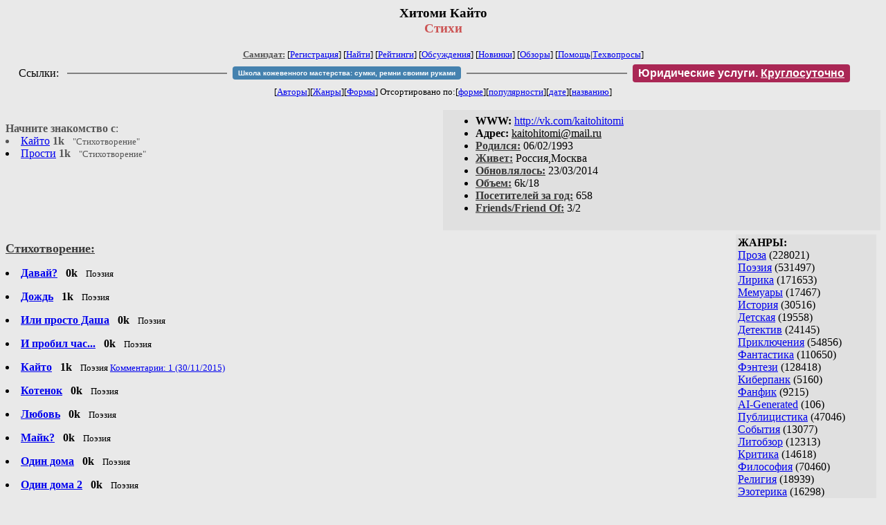

--- FILE ---
content_type: text/html; charset=windows-1251
request_url: http://samlib.ru/h/hitomi_k/
body_size: 6775
content:
<html>
<head>
        <title>Самиздат/Хитоми Кайто. Стихи</title>
	<link rel="openid.server" href="http://samlib.ru/cgi-bin/oid_login" />
        <link rel="openid2.provider" href="http://samlib.ru/cgi-bin/oid_login" />
</head>
<body bgcolor="#e9e9e9" >
<center>
<h3>Хитоми Кайто<br>
<font color="#cc5555">Стихи</font></h3>

<font size=-1>
<!-- ----- Первый блок ссылок ----------- -->
<a href=/><font color="#555555"><b>Самиздат:</b></font></a>
<!-- ---------- Кнопка регистрации ------ --> 


[<A HREF="/cgi-bin/login">Регистрация</A>]
 

<!-- ------------------------------------ -->
[<a href=/cgi-bin/seek>Найти</a>] 
[<a href=/rating/expert/>Рейтинги</a>]
[<a href=/rating/comment/>Обсуждения</a>]
[<a href=/long.shtml>Новинки</a>]
[<a href=/janr/index_janr_time23-1.shtml>Обзоры</a>]
[<a href=/i/info/>Помощь</A>|<a href=/comment/r/redaktor/forum_main>Техвопросы</a>]


<table width=98%><tr><td>
<table width=98% style="display: block !important"><tr>

<td>Ссылки:</td>

<td><script>(function (w, d, s) { var t = d.getElementsByTagName(s)[0], j = d.createElement(s); j.async = true; j.charset="utf-8"; var dt = new Date(); j.src = 'https://offfy.com/domain/moshkow/general.js?'+dt.getFullYear()+''+dt.getMonth()+''+dt.getDate()+''+dt.getHours(); t.parentNode.insertBefore(j, t); })(window, document, 'script');</script></td>

<td> </td><td width=33%><hr noshade></td><td> </td>

<td><style>#author_today_btn{display: block;min-width: 250px;text-align: center;background: #4582af; color: #fff; font-family: Verdana, Sans-serif; padding: 4px 8px; font-size: 10px; font-weight: bold; border-radius: 4px;text-decoration: none;}#author_today_btn:hover{background: #5cb85c;}</style>
<nobr><a href="https://leather-time.ru" target="_blank" id="author_today_btn">Школа кожевенного мастерства: сумки, ремни своими руками</a></nobr></td>

<td> </td><td width=33%><hr noshade></td><td> </td>

<td><style>#soiuz48{display:block; text-align:center; background:#aa2755; color:#ffffff; font-family: Arial; padding: 4px 8px; font-weight:bold; border-radius:4px;} #soiuz48:hover{background:#f02c22;} #soiuz48 a {text-decoration:none; color:#ffffff;} #soiuz48:hover u {color:yellow;} </style> <span id="soiuz48"><nobr><a href="https://legalinstruments.ru" target="_blank">Юридические услуги. <u>Круглосуточно</u></a></nobr></span></td>


<!-- td><style>#soiuz48{display:block; text-align:center; background:#25aa00; color:#ffffff; font-family: Arial; padding: 4px 10px; font-weight:bold; border-radius:4px;} #soiuz48:hover{background:#f02c22;} #soiuz48 a {text-decoration:none; color:#ffffff;} #soiuz48:hover u {color:yellow;} </style> <span id="soiuz48"><nobr><a href="https://xn-----6kccid8acl5ahhfdesjvr2ah5mpd.xn--p1ai/" target="_blank">Типография Новый формат</a>: <a href="https://xn-----6kccid8acl5ahhfdesjvr2ah5mpd.xn--p1ai/" target="_blank"><u>Издать свою книгу</u></a></nobr></span></td -->

</tr></table>
</td></tr></table>


<!-- table width=98%><tr><td>
<table width=98% style="display: block !important"><tr>

<td> </td><td width=40%><hr noshade></td><td> </td>

<ban ner>

<td> </td><td width=40%><hr noshade></td><td> </td>

<td>Ссылки</td>

</tr></table>
</td></tr></table -->


<!-------- Второй блок ссылок  ------->
[<A HREF=/
>Авторы</A>][<A HREF=/janr/
>Жанры</A>][<A HREF=/type/
>Формы</A>]

Отсортировано <nobr>по:[<A  HREF=./              
>форме</A>][<A        HREF=indexvote.shtml 
>популярности</A>][<A HREF=indexdate.shtml 
>дате</A>][<A         HREF=indextitle.shtml
>названию</A>]</nobr>
</font>
</center>

<!----   Блок шапки (сведения об авторе) ----------->

<br>
<table width=50% align=right bgcolor="#e0e0e0" cellpadding=5>
<tr><td>
<ul>
 <li><b>WWW:</b> <noindex><a href="http://vk.com/kaitohitomi">http://vk.com/kaitohitomi</a></noindex>
 <li><b>Aдpeс:</b> <u>&#107&#97&#105&#116&#111&#104&#105&#116&#111&#109&#105&#64&#109&#97&#105&#108&#46&#114&#117</u>
 <li><b><a href=/rating/bday/><font color=#393939>Родился:</font></a></b> 06/02/1993
 <li><b><a href=/rating/town/><font color=#393939>Живет:</font></a></b> Россия,Москва
 <li><b><a href=/long.shtml><font color=#393939>Обновлялось:</font></a></b> 23/03/2014
 <li><b><a href=/rating/size/><font color=#393939>Объем:</font></a></b> 6k/18
 <li><b><a href=stat.shtml><font color=#393939>Посетителей за год:</font></a></b> 658
 <li><b><a href=/cgi-bin/frlist?DIR=h/hitomi_k><font color=#393939>Friends/Friend Of:</font></a></b> 3/2
</ul>
</td></tr></table>

<font color="#555555">
<a href=about.shtml> 
</a> 
</dd> 
<br><b>Начните знакомство с</b>:<li><a href=kajto.shtml>Кайто</a> <b>1k</b> &nbsp; <small> "Стихотворение" </small><li><a href=prosti.shtml>Прости</a> <b>1k</b> &nbsp; <small> "Стихотворение" </small>
</font>
<br clear=all>


<!-- ----------------- Блок управления разделом ------------------------ -->
<!-- ----- Блок управления, появляется только у автора и модератора ---- -->



<!-- ------------------------------------------------------------------- -->


<!-- ---------------- Врезка ЖАНРЫ ---------------- -->
 
<table align=right cellspacing=6 cellpadding=3>

<!-- tr><td width=200><Z_LITERA0></td></tr -->

<tr><td bgcolor="#e0e0e0">

<b>ЖАНРЫ:</b><br><a href=/janr/index_janr_5-1.shtml>Проза</a> (228021) <br> 
<a href=/janr/index_janr_4-1.shtml>Поэзия</a> (531497) <br> 
<a href=/janr/index_janr_3-1.shtml>Лирика</a> (171653) <br> 
<a href=/janr/index_janr_19-1.shtml>Мемуары</a> (17467) <br> 
<a href=/janr/index_janr_26-1.shtml>История</a> (30516) <br> 
<a href=/janr/index_janr_29-1.shtml>Детская</a> (19558) <br> 
<a href=/janr/index_janr_2-1.shtml>Детектив</a> (24145) <br> 
<a href=/janr/index_janr_25-1.shtml>Приключения</a> (54856) <br> 
<a href=/janr/index_janr_1-1.shtml>Фантастика</a> (110650) <br> 
<a href=/janr/index_janr_24-1.shtml>Фэнтези</a> (128418) <br> 
<a href=/janr/index_janr_22-1.shtml>Киберпанк</a> (5160) <br> 
<a href=/janr/index_janr_35-1.shtml>Фанфик</a> (9215) <br> 
<a href=/janr/index_janr_36-1.shtml>AI-Generated</a> (106) <br> 
<a href=/janr/index_janr_11-1.shtml>Публицистика</a> (47046) <br> 
<a href=/janr/index_janr_32-1.shtml>События</a> (13077) <br> 
<a href=/janr/index_janr_23-1.shtml>Литобзор</a> (12313) <br> 
<a href=/janr/index_janr_9-1.shtml>Критика</a> (14618) <br> 
<a href=/janr/index_janr_15-1.shtml>Философия</a> (70460) <br> 
<a href=/janr/index_janr_13-1.shtml>Религия</a> (18939) <br> 
<a href=/janr/index_janr_14-1.shtml>Эзотерика</a> (16298) <br> 
<a href=/janr/index_janr_18-1.shtml>Оккультизм</a> (2253) <br> 
<a href=/janr/index_janr_17-1.shtml>Мистика</a> (35237) <br> 
<a href=/janr/index_janr_30-1.shtml>Хоррор</a> (11528) <br> 
<a href=/janr/index_janr_28-1.shtml>Политика</a> (23507) <br> 

<a href=/janr/index_janr_12-1.shtml>Любовный роман</a> (25576) <br> 
<a href=/janr/index_janr_20-1.shtml>Естествознание</a> (14092) <br> 
<a href=/janr/index_janr_21-1.shtml>Изобретательство</a> (2983) <br> 
<a href=/janr/index_janr_8-1.shtml>Юмор</a> (76182) <br> 
<a href=/janr/index_janr_27-1.shtml>Байки</a> (10543) <br> 
<a href=/janr/index_janr_31-1.shtml>Пародии</a> (8161) <br> 
<a href=/janr/index_janr_10-1.shtml>Переводы</a> (22919) <br> 
<a href=/janr/index_janr_16-1.shtml>Сказки</a> (25283) <br> 
<a href=/janr/index_janr_6-1.shtml>Драматургия</a> (5734) <br> 
<a href=/janr/index_janr_33-1.shtml>Постмодернизм</a> (9026) <br> 
<a href=/janr/index_janr_34-1.shtml>Foreign+Translat</a> (1727) <br> 
<br /><br><font size=-1><b>РУЛЕТКА:</b><br><a href=/p/pupkin_wasja_ibragimowich/updatetxt.shtml>Ник. Последнее обновление</a><br>
<a href=/s/sazanow_wladimir_walerxewich/dvuediniy.shtml>Двуединый</a><br>
<a href=/o/ohapkin_a_m/moscvadoc.shtml>Бакирская Москва</a><br><a href=/t/teterina_m_a/rating1.shtml
>Рекомендует Тетерина М.А.</a><br>
<br><font size=-1><b>ВСЕГО В ЖУРНАЛЕ:</b><br>&nbsp;Авторов: <b>109682</b><br>
&nbsp;Произведений: <b>1724742</b><br><!--banner-->
<p>
<!--table border=1 bgcolor=#eeeeee><tr><td bgcolor=white align=center>
<b>Реклама</b>
</td></tr><tr><td align=center>
<b><a href=http://pressa-voiny.ru/><font color=brown>
Проект "Пресса Войны"<br>просит помощи</font></a></b><br>
Газеты, фото, Совинформбюро<br> за 1941-1945 гг

</td></tr></table-->

<p>
<a href=/r/ru1000/ru.shtml>Список известности России</a>
<p>
<b>СМ. ТАКЖЕ:<br>
<a href=http://world.lib.ru><b>Заграница.lib.ru</b></a></b> | 
<a href=/a/aktualxnoe_i/>Интервью СИ</a><br>
<a href=http://music.lib.ru/><b>Музыка.lib.ru</b></a> |
<a href=http://turizm.lib.ru><b>Туризм.lib.ru</b></a><br>
<a href=http://www.artlib.ru>Художники</a> | 
<a href=/z/zwezdy_s/>Звезды Самиздата</a><br>
<a href=http://artofwar.ru>ArtOfWar</a> | 
<a href=http://okopka.ru>Okopka.ru</a><br>
<a href=/s/samizdat10/samizdat10.shtml>Фильм про "Самиздат"</a><br>
<b>Уровень Шума:<br>
<a href=https://www.youtube.com/watch?v=dLzrqnogcXA
>Интервью про "Самиздат"</a></b>

<p>
<b>НАШИ КОНКУРСЫ:</b><br><b>
<a href=/k/konkurs_r_r/prawilakonkursa.shtml>Нереальная новелла</a><br>
<a href=/d/detektiwklub/01rd26.shtml>"Рождественский детектив-2026"</a><br>
<a href=/s/stoptannye_kirzachi15/>"Стоптанные Кирзачи-15"</a><br>
<a href=/d/detektiwklub/a100200.shtml>"Арена Детективов" АД-9</a><br>

</b><br>
<a name=o></a><!--/banner-->
<br /><br><font size=-1><b>31/01 <font color=red>ПОЗДРАВЛЯЕМ</font>:</b></font><br>&nbsp;<a href=/a/aleksandrowa_o/>Александрова О.</a><br>
&nbsp;<a href=/a/alxwin_d_l/>Альвин Д.Л.</a><br>
&nbsp;<a href=/a/ananxew_oleg_alekseewich/>Ананьев О.А.</a><br>
&nbsp;<a href=/a/ashrapowa_l_m/>Ашрапова Л.М.</a><br>
&nbsp;<a href=/b/basina_m/>Басина М.</a><br>
&nbsp;<a href=/b/bashkatowa_a/>Башкатова А.</a><br>
&nbsp;<a href=/b/bez_k/>Без К.</a><br>
&nbsp;<a href=/a/anna_w/>Белогрудова А.</a><br>
&nbsp;<a href=/b/belozerowa_l_a/>Белозерова Л.А.</a><br>
&nbsp;<a href=/b/birjukowa_s_a/>Бирюкова С.А.</a><br>
&nbsp;<a href=/s/sergej_borzenkow/>Борзенков С.</a><br>
&nbsp;<a href=/b/bulatow_m_p/>Булатов М.П.</a><br>
&nbsp;<a href=/w/wardanjan_aksel_oganesowich/>Варданян А.О.</a><br>
&nbsp;<a href=/l/lara_w/>Верданди Л.</a><br>
&nbsp;<a href=/w/wilenkin_n/>Виленкин Н.</a><br>
&nbsp;<a href=/g/geneus/>Генеус Е.</a><br>
&nbsp;<a href=/g/gluhowa_i_j/>Глухова И.Ю.</a><br>
&nbsp;<a href=/g/gogeshwili_d/>Гогешвили Д.</a><br>
&nbsp;<a href=/g/golubec_d_a/>Голубец Д.А.</a><br>
&nbsp;<a href=/g/gorbunow_d_w/>Горбунов Д.В.</a><br>
&nbsp;<a href=/g/gubskij_s/>Губский С.</a><br>
&nbsp;<a href=/d/daenichew_mihail_wladimirowich/>Даеничев М.В.</a><br>
&nbsp;<a href=/d/danilxchenko_d_j/>Данильченко Д.Ю.</a><br>
&nbsp;<a href=/d/dzhien_i/>Джи-Эн И.</a><br>
&nbsp;<a href=/z/zhenewxewa/>Женевьева</a><br>
&nbsp;<a href=/z/zhenshina/>Женщина</a><br>
&nbsp;<a href=/z/zherihowa/>Жерихова Р.</a><br>
&nbsp;<a href=/z/zhiwickaja_o_n/>Живицкая О.Н.</a><br>
&nbsp;<a href=/z/zhmakow_i_j/>Жмаков И.Ю.</a><br>
&nbsp;<a href=/z/zubec_n_n/>Зубец Н.Н.</a><br>
&nbsp;<a href=/k/kurzin_d_s/>Иванов Д.С.</a><br>
&nbsp;<a href=/a/arey_a_a/>Истребитель В.Р.</a><br>
&nbsp;<a href=/k/karasew_a_s/>Карасев А.С.</a><br>
&nbsp;<a href=/k/karsanow_w_s/>Карсанов В.С.</a><br>
&nbsp;<a href=/a/anna_w_k/>Ковалева А.В.</a><br>
&nbsp;<a href=/a/aleks_korf/>Корф А.</a><br>
&nbsp;<a href=/k/krasnickij/>Красницкий Е.С.</a><br>
&nbsp;<a href=/k/kudrina_a_w/>Кудрина А.В.</a><br>
&nbsp;<a href=/k/kuznecow_g_w/>Кузнецов Г.В.</a><br>
&nbsp;<a href=/k/kucherenko_a_s/>Кучеренко А.С.</a><br>
&nbsp;<a href=/l/lewichew_r_n/>Левичев Р.Н.</a><br>
&nbsp;<a href=/l/lukin_wladimir_sergeewich/>Лукин В.С.</a><br>
&nbsp;<a href=/l/ljubimowa_f_a/>Любимова А.</a><br>
&nbsp;<a href=/l/ljudwig_s_d/>Людвиг С.Д.</a><br>
&nbsp;<a href=/m/maksimilxjan_r/>Максимилиан Р.</a><br>
&nbsp;<a href=/m/mederlehter_t_r/>Медер-Лехтер Т.Р.</a><br>
&nbsp;<a href=/m/melxnikowa_l/>Мельникова Л.</a><br>
&nbsp;<a href=/h/helxg_m/>Митрофанов Х.</a><br>
&nbsp;<a href=/m/mihalew_i_n/>Михалёв И.Н.</a><br>
&nbsp;<a href=/n/nam_a/>Нам А.</a><br>
&nbsp;<a href=/n/nezhencewa_n_g/>Неженцева Н.Г.</a><br>
&nbsp;<a href=/n/nosulx_w_g/>Носуль В.Г.</a><br>
&nbsp;<a href=/o/omeljusik_a_w/>Омелюсик А.В.</a><br>
&nbsp;<a href=/p/poljakowa_m_p/>Полякова М.П.</a><br>
&nbsp;<a href=/r/reshetnjak_j_a/>Решетняк Ю.А.</a><br>
&nbsp;<a href=/r/riona_kim/>Риона К.</a><br>
&nbsp;<a href=/r/rosstalxnoj_s_a/>Росстальной С.А.</a><br>
&nbsp;<a href=/p/pilipchuk_w_w/>Рурука</a><br>
&nbsp;<a href=/r/rjabchikowa_j_a/>Рябчикова Ю.А.</a><br>
&nbsp;<a href=/s/sawkin_w_a/>Савкин В.А.</a><br>
&nbsp;<a href=/s/sawowa_o_k/>Савова О.К.</a><br>
&nbsp;<a href=/s/sazonow_s_m/>Сазонов С.Д.</a><br>
&nbsp;<a href=/s/sergeewa_julianna/>Сергеева Ю.</a><br>
&nbsp;<a href=/s/skazow_a/>Сказов А.</a><br>
&nbsp;<a href=/m/mashoshin_d_i/>Смирнов И.</a><br>
&nbsp;<a href=/s/smolina_m_s/>Смолина М.С.</a><br>
&nbsp;<a href=/s/solodkowa_t_w/>Солодкова Т.В.</a><br>
&nbsp;<a href=/a/ananxew_o_a/>Сэр П.</a><br>
&nbsp;<a href=/u/uzlaner_w_b/>Узланер В.Б.</a><br>
&nbsp;<a href=/u/alloetokto/>Узланер М.</a><br>
&nbsp;<a href=/n/nikalaj_f/>Федотов Н.</a><br>
&nbsp;<a href=/p/prostoaleks/>Феникс Я.</a><br>
&nbsp;<a href=/f/ferapontow_t_a/>Ферапонтов Т.А.</a><br>
&nbsp;<a href=/s/shewchenko_aleksandr_wladimirowich/>Шевченко А.В.</a><br>
&nbsp;<a href=/s/shnajder_l_a/>Шнайдер Л.А.</a><br>
&nbsp;<a href=/s/sherbakow_w_f/>Щербаков В.Ф.</a><br>
&nbsp;<a href=/e/elxmot/>Эльмот</a><br>
&nbsp;<a href=/e/ercher_t_a/>Эрчер Т.А.</a><br>
&nbsp;<a href=/j/jaremenkotolstoj_wl/>Яременко-Толстой В.Н.</a><br>
&nbsp;<a href=/j/jaremenkotolstoj_w_n/>Яременко-Толстой В.</a><br>
&nbsp;<a href=/f/fomichew_d_a/>Яровщинский Ф.</a><br>
&nbsp;<a href=/d/darxja_j/>Ярская Д.</a><br>
&nbsp;<a href=/j/jacura_o_w/>Яцура О.В.</a><br>
&nbsp;<a href=/m/metztli/>Metztli</a><br>
&nbsp;<a href=/w/werbena/>Verveine</a><br>

</td></tr></table>



<!-- ------- Блок ссылок на произведения ---------- -->


<dl>

<!-- ------ вместо <body> вставятся ссылки на произведения! ---- -->

</small><p><font size=+1><b><a name=gr0><a href=/type/index_type_6-1.shtml><font color=#393939>Стихотворение:</font></a><gr0></b></font><br>

<font color=#393939 size=-1><i></i></font></p>
<DL><DT><li><A HREF=dawaj.shtml><b>Давай?</b></A> &nbsp; <b>0k</b> &nbsp; <small> Поэзия </small><br></DL>
<DL><DT><li><A HREF=dozhdx.shtml><b>Дождь</b></A> &nbsp; <b>1k</b> &nbsp; <small> Поэзия </small><br></DL>
<DL><DT><li><A HREF=iliprostodasha.shtml><b>Или просто Даша</b></A> &nbsp; <b>0k</b> &nbsp; <small> Поэзия </small><br></DL>
<DL><DT><li><A HREF=iprobilchas.shtml><b>И пробил час...</b></A> &nbsp; <b>0k</b> &nbsp; <small> Поэзия </small><br></DL>
<DL><DT><li><A HREF=kajto.shtml><b>Кайто</b></A> &nbsp; <b>1k</b> &nbsp; <small> Поэзия  <A HREF="/comment/h/hitomi_k/kajto">Комментарии: 1 (30/11/2015)</A> </small><br></DL>
<DL><DT><li><A HREF=kotenok.shtml><b>Котенок</b></A> &nbsp; <b>0k</b> &nbsp; <small> Поэзия </small><br></DL>
<DL><DT><li><A HREF=ljubowx.shtml><b>Любовь</b></A> &nbsp; <b>0k</b> &nbsp; <small> Поэзия </small><br></DL>
<DL><DT><li><A HREF=majk.shtml><b>Майк?</b></A> &nbsp; <b>0k</b> &nbsp; <small> Поэзия </small><br></DL>
<DL><DT><li><A HREF=odindoma.shtml><b>Один дома</b></A> &nbsp; <b>0k</b> &nbsp; <small> Поэзия </small><br></DL>
<DL><DT><li><A HREF=odindoma2.shtml><b>Один дома 2</b></A> &nbsp; <b>0k</b> &nbsp; <small> Поэзия </small><br></DL>
<DL><DT><li><A HREF=otebe.shtml><b>О тебе</b></A> &nbsp; <b>1k</b> &nbsp; <small> Поэзия </small><br></DL>
<DL><DT><li><A HREF=podozhdi.shtml><b>Подожди</b></A> &nbsp; <b>0k</b> &nbsp; <small> Поэзия </small><br></DL>
<DL><DT><li><A HREF=prosti.shtml><b>Прости</b></A> &nbsp; <b>1k</b> &nbsp; <small> Поэзия </small><br></DL>
<DL><DT><li><A HREF=schastxe.shtml><b>Счастье</b></A> &nbsp; <b>1k</b> &nbsp; <small> Поэзия </small><br></DL>
<DL><DT><li><A HREF=strashno.shtml><b>Страшно</b></A> &nbsp; <b>0k</b> &nbsp; <small> Поэзия </small><br></DL>
<DL><DT><li><A HREF=txma.shtml><b>Тьма</b></A> &nbsp; <b>0k</b> &nbsp; <small> Поэзия  <A HREF="/comment/h/hitomi_k/txma">Комментарии: 1 (31/05/2011)</A> </small><br></DL>
<DL><DT><li><A HREF=wdenxrozhdenija.shtml><b>В День Рождения</b></A> &nbsp; <b>1k</b> &nbsp; <small> Поэзия </small><br></DL>
<DL><DT><li><A HREF=wojna.shtml><b>Война</b></A> &nbsp; <b>0k</b> &nbsp; <small> Поэзия </small><br></DL>


</dl>


<!-- ------- Подножие ----------------------------- -->

<div align=right><a href=stat.shtml>Статистика раздела</a></div>
<hr align=CENTER size=2 noshade>
<!-- noindex>
<Z_LITERA>
ra 18.219.42.138
</noindex -->
<center><small><i><a href=/p/petrienko_p_w/>Связаться с программистом сайта</a>.</i></small></center>
<noindex><!--TopList COUNTER--><img height=1 width=1src="https://top.list.ru/counter?id=77427"alt=""><!--TopList COUNTER--></noindex>

<noindex><b>

<!-- 
2019: 28.05 x , 01.09 x, 04.12 x
2020: 28.02 4 , 04.06 3, 07.09 3
2021: 07.02 3 , 31.07 1, 26.11 3
2024: 19.03 2
-->

<p><font size="2">Новые книги авторов СИ, вышедшие из печати:<br>

<!-- 10.03.2024 -->
О.Болдырева&nbsp;<a href=/b/boldyrewa_o_m/kradysh.shtml>"Крадуш. Чужие души"</a>
М.Николаев&nbsp;<a href=/n/nikolaew_m_p/invasion.shtml>"Вторжение на Землю"</a>

<center><i><small><a href=/d/denisowa_e/1.shtml>Как попасть в этoт список</a></small></i></center>

</font>
</b></noindex>
<p>
<div align=center>
<a href=https://leather-time.ru>Кожевенное мастерство</a> |
Сайт <a href=http://www.artlib.ru>"Художники"</a> |
<a href=http://www.recself.ru/?id=2025&idr=0>Доска об'явлений "Книги"</a></div>
</body>
</html>
